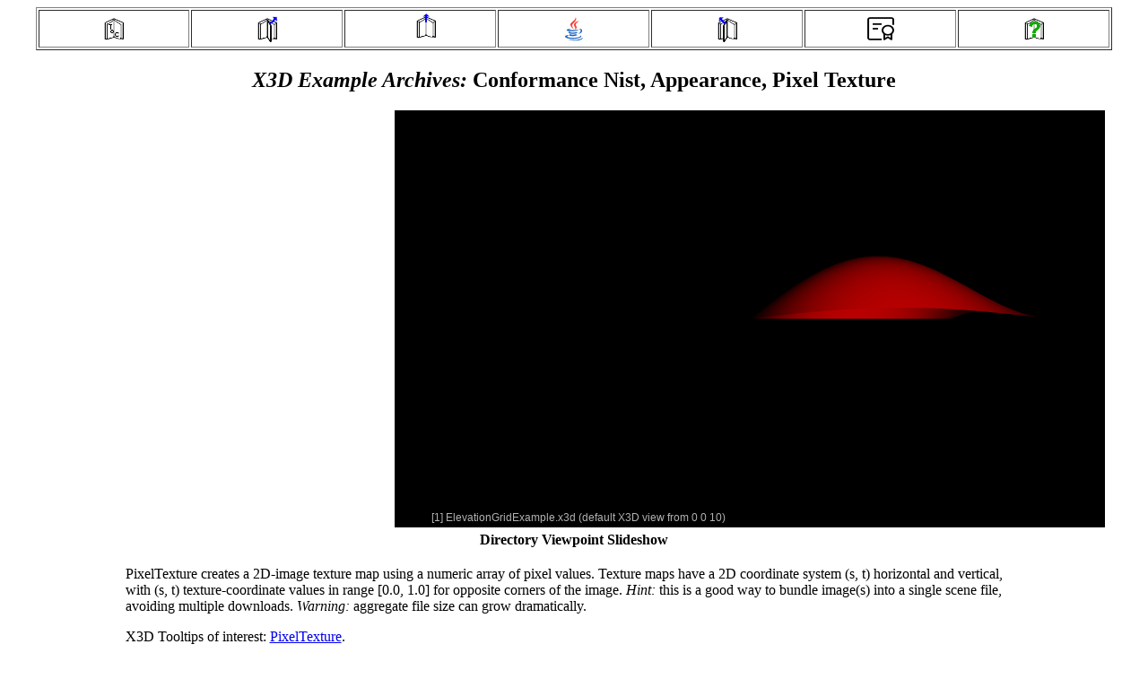

--- FILE ---
content_type: text/html
request_url: https://www.web3d.org/x3d/content/examples/ConformanceNist/Appearance/PixelTexture/viewpointSlideshow.html
body_size: 46076
content:
<?xml version="1.0" encoding="UTF-8"?>
<!DOCTYPE html PUBLIC "-//W3C//DTD XHTML 1.0 Transitional//EN" "http://www.w3.org/TR/xhtml1/DTD/xhtml1-transitional.dtd">
<html xmlns:date="http://exslt.org/dates-and-times"
      xmlns:fn="http://www.w3.org/2005/xpath-functions">
   <head>
      <meta http-equiv="content-type" content="text/html; charset=UTF-8"/>
      <link rel="shortcut icon"
            href="../../images/X3DtextIcon16.png"
            title="X3D"/>
      <title>Viewpoint Slideshow: Conformance Nist X3D Examples Archive, Appearance, Pixel Texture</title>
      <meta http-equiv="X-UA-Compatible" content="chrome=1,IE=edge"/>
      <meta http-equiv="Content-Type" content="text/html;charset=UTF-8"/>
      <meta name="filename" content="viewpointSlideshow.html"/>
      <meta name="description"
            content="Slideshow showing all captured Viewpoint images for this chapter"/>
      <meta name="author" content="Don Brutzman"/>
      <meta name="generator"
            content="https://www.web3d.org/x3d/tools/CreateContentCatalog/CreateContentCatalogPages.xslt"/>
      <meta name="generator" content="X3D-Edit, https://savage.nps.edu/X3D-Edit"/>
      <meta name="created" content="21 January 2011"/>
      <meta name="modified" content="2026-01-07-05:00"/>
      <meta name="reference" content="https://code.google.com/p/slideshow"/>
      <!--
            Slideshow project from Google Code http://code.google.com/p/slideshow
            license:  Creative Commons         https://creativecommons.org/licenses/by/3.0
            Copyright (c) 2008 [Aeron Glemann] http://www.electricprism.com/aeron
        -->
      <link rel="stylesheet"
            type="text/css"
            href="../../slideshow/css/slideshow.css"
            media="screen"/>
      <script type="text/javascript" src="../../slideshow/js/mootools-1.3.2-core.js"> </script>
      <script type="text/javascript"
              src="../../slideshow/js/mootools-1.3.2.1-more.js"> </script>
      <script type="text/javascript" src="../../slideshow/js/slideshow.js"> </script>
      <script type="text/javascript" src="../../slideshow/js/slideshow.flash.js"> </script>
      <script type="text/javascript" src="../../slideshow/js/slideshow.fold.js"> </script>
      <script type="text/javascript" src="../../slideshow/js/slideshow.kenburns.js"> </script>
      <script type="text/javascript" src="../../slideshow/js/slideshow.push.js"> </script>
      <script type="text/javascript">
	//<![CDATA[
	  window.addEvent('domready', function(){
	    var data = {
      'ElevationGridExample.x3d._VP_Default_viewpoint.png': { 'caption': '[1] ElevationGridExample.x3d (default X3D view from 0 0 10)' },
      'ExtrusionExample.x3d._VP_Default_viewpoint.png': { 'caption': '[2] ExtrusionExample.x3d (default X3D view from 0 0 10)' },
      'greyscale.x3d._VP_Default_viewpoint.png': { 'caption': '[3] greyscale.x3d (default X3D view from 0 0 10)' },
      'greyscale_alpha.x3d._VP_Default_viewpoint.png': { 'caption': '[4] greyscale_alpha.x3d (default X3D view from 0 0 10)' },
      'greyscale_Color.x3d._VP_Default_viewpoint.png': { 'caption': '[5] greyscale_Color.x3d (default X3D view from 0 0 10)' },
      'greyscale_diffuseColor.x3d._VP_Default_viewpoint.png': { 'caption': '[6] greyscale_diffuseColor.x3d (default X3D view from 0 0 10)' },
<!--not found:       'IndexedFaceSetExample.x3d._VP_Default_viewpoint.png': { 'caption': '[7] IndexedFaceSetExample.x3d (default X3D view from 0 0 10)' },-->
      'PixelTexture256.x3d._VP_Default_viewpoint.png': { 'caption': '[8] PixelTexture256.x3d (default X3D view from 0 0 10)' },
      'repeats.x3d._VP_Default_viewpoint.png': { 'caption': '[9] repeats.x3d (default X3D view from 0 0 10)' },
      'repeatt.x3d._VP_Default_viewpoint.png': { 'caption': '[10] repeatt.x3d (default X3D view from 0 0 10)' },
      'rgb.x3d._VP_Default_viewpoint.png': { 'caption': '[11] rgb.x3d (default X3D view from 0 0 10)' },
      'rgb_alpha.x3d._VP_Default_viewpoint.png': { 'caption': '[12] rgb_alpha.x3d (default X3D view from 0 0 10)' },
      'st.x3d._VP_Default_viewpoint.png': { 'caption': '[13] st.x3d (default X3D view from 0 0 10)' },
      'threesides.x3d._VP_Default_viewpoint.png': { 'caption': '[14] threesides.x3d (default X3D view from 0 0 10)' },
      'twosidesbig.x3d._VP_Default_viewpoint.png': { 'caption': '[15] twosidesbig.x3d (default X3D view from 0 0 10)' },
      'twosidessmall.x3d._VP_Default_viewpoint.png': { 'caption': '[16] twosidessmall.x3d (default X3D view from 0 0 10)' }
              };
	    var myShow = new Slideshow('show', data, {captions: true, center: true, controller: true, delay: 2000, height: 465 , width:792, hu: '_viewpoints/', linked: true, preload: true, thumbnails: false});
	  });
	//]]>
</script>
   </head>
   <body>
      <table id="Chapter-Link-Bar"
             align="center"
             summary="navigation"
             border="1"
             cellpadding="2"
             width="95%">
         <tr>
            <td align="center" width="12%">
               <a href="../../index.html" target="_top">
                  <img src="../../images/ToC.png"
                       title="Table of Contents"
                       alt="Table of Contents"
                       height="32"
                       width="32"
                       style="border-width:0px"/>
               </a>
            </td>
            <td align="center" width="12%">
               <a href="../MovieTexture/viewpointSlideshow.html" target="_top">
                  <img src="../../images/PreviousChapter.png"
                       title="Previous Directory Viewpoint Slideshow"
                       alt="Previous Directory Viewpoint Slideshow"
                       height="32"
                       width="32"
                       style="border-width:0px"/>
               </a>
            </td>
            <td align="center" width="12%">&nbsp;&nbsp; <a href="index.html" target="_top">
                  <img src="../../images/ThisChapter.png"
                       title="Directory Summary"
                       alt="Directory Viewpoint Slideshow"
                       height="32"
                       width="32"
                       style="border-width:0px"/>
               </a>
            </td>
            <td align="center" width="12%">
               <a href="../../javadoc/ConformanceNist/Appearance/PixelTexture/package-summary.html"
                  title="Javadoc for translated java source"
                  alt="Javadoc for translated java source"
                  target="_blank">
                  <img src="../../images/Java-32.png"
                       title="Javadoc for translated java source"
                       alt="Javadoc for translated java source"
                       height="32"
                       width="32"
                       style="border-width:0px"/>
               </a>
            </td>
            <td align="center" width="12%">
               <a href="../TextureTransform/viewpointSlideshow.html" target="_top">
                  <img src="../../images/NextChapter.png"
                       title="Next Directory Viewpoint Slideshow"
                       alt="Next Directory Viewpoint Slideshow"
                       height="32"
                       width="32"
                       style="border-width:0px"/>
               </a>
            </td>
            <td align="center" width="12%">
               <a href="https://www.web3d.org/x3d/content/examples/license.html"
                  target="licensePage">
                  <img src="../../images/certificate.png"
                       title="Open-Source License"
                       alt="Open-Source License"
                       height="32"
                       width="32"
                       style="border-width:0px"/>
               </a>
            </td>
            <td align="center" width="12%">
               <a href="../../../X3dResources.html" target="helpPage">
                  <img src="../../images/Help.png"
                       title="X3D Resources"
                       alt="X3D Resources"
                       height="32"
                       width="32"
                       style="border-width:0px"/>
               </a>
            </td>
         </tr>
      </table>
      <h2 align="center">
         <i> X3D Example Archives: </i>Conformance Nist, Appearance, Pixel Texture</h2>
      <div id="show"
           class="slideshow"
           style="align: center; text-align: center; width:792;">
         <div class="slideshow-images"
              style="align: center; text-align: center; width:792;">
            <img src="_viewpoints/ElevationGridExample.x3d._VP_Default_viewpoint.png"
                 alt="[1] ElevationGridExample.x3d (default X3D view from 0 0 10)"
                 title="[1] ElevationGridExample.x3d (default X3D view from 0 0 10)"
                 height="465"
                 width="792"
                 align=""
                 float=""
                 position=""/>
         </div>
      </div>
      <table align="center"
             summary=""
             style="background-color: white; border-width:0px; padding: 2px; width:80%">
         <tr>
            <td colspan="5" align="center">
               <b>Directory Viewpoint Slideshow</b>
            </td>
         </tr>
         <tr>
            <td colspan="5"><!--ChapterPackageDescription--><!--Contents of file ../../content/examples/ConformanceNist/Appearance/PixelTexture/package-catalog.html-->
		<p>
					PixelTexture creates a 2D-image texture map using a numeric array of pixel values. Texture maps have a 2D coordinate system (s, t) horizontal and vertical, with (s, t) texture-coordinate values in range [0.0, 1.0] for opposite corners of the image.
					<i>Hint:</i> this is a good way to bundle image(s) into a single scene file, avoiding multiple downloads.
					<i>Warning:</i> aggregate file size can grow dramatically.
		</p>
    
		<p>
					X3D Tooltips of interest:
				
					<a href="https://www.web3d.org/x3d/tooltips/X3dTooltips.html#PixelTexture" target="_blank">PixelTexture</a>.
		</p>
		
		<p>
					<a href="https://www.web3d.org/specifications/X3Dv4/ISO-IEC19775-1v4-IS/Part01/Architecture.html" target="_blank">X3D Specification</a>
					sections of interest:
					<a href="https://www.web3d.org/specifications/X3Dv4/ISO-IEC19775-1v4-IS/Part01/components/texturing.html" target="_blank">18 Texturing component</a>,
					<a href="https://www.web3d.org/specifications/X3Dv4/ISO-IEC19775-1v4-IS/Part01/components/texturing.html#Concepts" target="_blank">18.2 Concepts</a>
					and
					<a href="https://www.web3d.org/specifications/X3Dv4/ISO-IEC19775-1v4-IS/Part01/components/texturing.html#PixelTexture" target="_blank">18.4.6 PixelTexture</a>.
		</p>
		
		<p>
					<a href="https://www.web3d.org/x3d/content/examples/X3dResources.html#Examples" target="_blank">X3D Examples Archives</a>
					of related interest:
		</p>
		
		<ul>
					<li>
								VRML 2 Sourcebook:&nbsp;
								<a href="https://www.web3d.org/x3d/content/examples/Vrml2Sourcebook/Chapter17Textures" target="_blank">Chapter 17 Textures</a>
					</li>
					<li>
								X3D for Web Authors:
								<a href="https://www.web3d.org/x3d/content/examples/X3dForWebAuthors/Chapter05AppearanceMaterialTextures" target="_blank">Chapter 5 Appearance Material Textures</a>
					</li>
		</ul>

  </td>
         </tr>
         <tr>
            <td colspan="5" align="center">
               <table id="X3D-models-viewpoint-snapshots"
                      align="center"
                      summary=""
                      style="background-color: white; border-width:1; width:100%">
                  <tr>
                     <th align="center" style="background-color:lightgrey" colspan="2">
16 X3D Models &nbsp;&nbsp;&nbsp; 
</th>
                     <th align="left" style="background-color:lightgrey" colspan="2">
 &nbsp;&nbsp;&nbsp;&nbsp; &nbsp;&nbsp;&nbsp;&nbsp; &nbsp; 15 X3D Model Viewpoint Snapshots
</th>
                  </tr>
                  <tr>
                     <td colspan="4">
                        <br/>
                     </td>
                  </tr>
                  <tr>
                     <td align="left" valign="top" rowspan="1">
                        <a href="ElevationGridExampleIndex.html">
                           <img src="_thumbnails/ElevationGridExampleThumbnail.png"
                                width="64"
                                height="64"
                                align="left"
                                alt="ElevationGridExample"
                                title="X3D model ElevationGridExample.x3d"/>
                        </a>
                     </td>
                     <td align="left" valign="top" rowspan="1">
                        <br/>
                        <a href="ElevationGridExampleIndex.html"
                           title="X3D model ElevationGridExample.x3d">Elevation Grid Example.x3d</a> &nbsp;&nbsp;&nbsp; 
</td>
                     <td align="center" valign="middle" width="26">
                        <a href="_viewpoints/ElevationGridExample.x3d._VP_Default_viewpoint.png"
                           title="Viewpoint image from X3D model"
                           alt="Viewpoint image from X3D model">
                           <img src="_viewpoints/ElevationGridExample.x3d._VP_Default_viewpoint.png"
                                align="left"
                                height="24"/>
                        </a>
                     </td>
                     <td>
                        <a href="_viewpoints/ElevationGridExample.x3d._VP_Default_viewpoint.png"
                           title="Viewpoint image from X3D model"
                           alt="Viewpoint image from X3D model">[1] ElevationGridExample.x3d (default X3D view from 0 0 10)</a>
                     </td>
                  </tr>
                  <tr style="border-spacing:0px; padding:0px;">
                     <td colspan="4">
                        <hr/>
                     </td>
                  </tr>
                  <tr>
                     <td align="left" valign="top" rowspan="1">
                        <a href="ExtrusionExampleIndex.html">
                           <img src="_thumbnails/ExtrusionExampleThumbnail.png"
                                width="64"
                                height="64"
                                align="left"
                                alt="ExtrusionExample"
                                title="X3D model ExtrusionExample.x3d"/>
                        </a>
                     </td>
                     <td align="left" valign="top" rowspan="1">
                        <br/>
                        <a href="ExtrusionExampleIndex.html"
                           title="X3D model ExtrusionExample.x3d">Extrusion Example.x3d</a> &nbsp;&nbsp;&nbsp; 
</td>
                     <td align="center" valign="middle" width="26">
                        <a href="_viewpoints/ExtrusionExample.x3d._VP_Default_viewpoint.png"
                           title="Viewpoint image from X3D model"
                           alt="Viewpoint image from X3D model">
                           <img src="_viewpoints/ExtrusionExample.x3d._VP_Default_viewpoint.png"
                                align="left"
                                height="24"/>
                        </a>
                     </td>
                     <td>
                        <a href="_viewpoints/ExtrusionExample.x3d._VP_Default_viewpoint.png"
                           title="Viewpoint image from X3D model"
                           alt="Viewpoint image from X3D model">[2] ExtrusionExample.x3d (default X3D view from 0 0 10)</a>
                     </td>
                  </tr>
                  <tr style="border-spacing:0px; padding:0px;">
                     <td colspan="4">
                        <hr/>
                     </td>
                  </tr>
                  <tr>
                     <td align="left" valign="top" rowspan="1">
                        <a href="greyscaleIndex.html">
                           <img src="_thumbnails/greyscaleThumbnail.png"
                                width="64"
                                height="64"
                                align="left"
                                alt="greyscale"
                                title="X3D model greyscale.x3d"/>
                        </a>
                     </td>
                     <td align="left" valign="top" rowspan="1">
                        <br/>
                        <a href="greyscaleIndex.html" title="X3D model greyscale.x3d">greyscale.x3d</a> &nbsp;&nbsp;&nbsp; 
</td>
                     <td align="center" valign="middle" width="26">
                        <a href="_viewpoints/greyscale.x3d._VP_Default_viewpoint.png"
                           title="Viewpoint image from X3D model"
                           alt="Viewpoint image from X3D model">
                           <img src="_viewpoints/greyscale.x3d._VP_Default_viewpoint.png"
                                align="left"
                                height="24"/>
                        </a>
                     </td>
                     <td>
                        <a href="_viewpoints/greyscale.x3d._VP_Default_viewpoint.png"
                           title="Viewpoint image from X3D model"
                           alt="Viewpoint image from X3D model">[3] greyscale.x3d (default X3D view from 0 0 10)</a>
                     </td>
                  </tr>
                  <tr style="border-spacing:0px; padding:0px;">
                     <td colspan="4">
                        <hr/>
                     </td>
                  </tr>
                  <tr>
                     <td align="left" valign="top" rowspan="1">
                        <a href="greyscale_alphaIndex.html">
                           <img src="_thumbnails/greyscale_alphaThumbnail.png"
                                width="64"
                                height="64"
                                align="left"
                                alt="greyscale_alpha"
                                title="X3D model greyscale_alpha.x3d"/>
                        </a>
                     </td>
                     <td align="left" valign="top" rowspan="1">
                        <br/>
                        <a href="greyscale_alphaIndex.html" title="X3D model greyscale_alpha.x3d">greyscale alpha.x3d</a> &nbsp;&nbsp;&nbsp; 
</td>
                     <td align="center" valign="middle" width="26">
                        <a href="_viewpoints/greyscale_alpha.x3d._VP_Default_viewpoint.png"
                           title="Viewpoint image from X3D model"
                           alt="Viewpoint image from X3D model">
                           <img src="_viewpoints/greyscale_alpha.x3d._VP_Default_viewpoint.png"
                                align="left"
                                height="24"/>
                        </a>
                     </td>
                     <td>
                        <a href="_viewpoints/greyscale_alpha.x3d._VP_Default_viewpoint.png"
                           title="Viewpoint image from X3D model"
                           alt="Viewpoint image from X3D model">[4] greyscale_alpha.x3d (default X3D view from 0 0 10)</a>
                     </td>
                  </tr>
                  <tr style="border-spacing:0px; padding:0px;">
                     <td colspan="4">
                        <hr/>
                     </td>
                  </tr>
                  <tr>
                     <td align="left" valign="top" rowspan="1">
                        <a href="greyscale_ColorIndex.html">
                           <img src="_thumbnails/greyscale_ColorThumbnail.png"
                                width="64"
                                height="64"
                                align="left"
                                alt="greyscale_Color"
                                title="X3D model greyscale_Color.x3d"/>
                        </a>
                     </td>
                     <td align="left" valign="top" rowspan="1">
                        <br/>
                        <a href="greyscale_ColorIndex.html" title="X3D model greyscale_Color.x3d">greyscale Color.x3d</a> &nbsp;&nbsp;&nbsp; 
</td>
                     <td align="center" valign="middle" width="26">
                        <a href="_viewpoints/greyscale_Color.x3d._VP_Default_viewpoint.png"
                           title="Viewpoint image from X3D model"
                           alt="Viewpoint image from X3D model">
                           <img src="_viewpoints/greyscale_Color.x3d._VP_Default_viewpoint.png"
                                align="left"
                                height="24"/>
                        </a>
                     </td>
                     <td>
                        <a href="_viewpoints/greyscale_Color.x3d._VP_Default_viewpoint.png"
                           title="Viewpoint image from X3D model"
                           alt="Viewpoint image from X3D model">[5] greyscale_Color.x3d (default X3D view from 0 0 10)</a>
                     </td>
                  </tr>
                  <tr style="border-spacing:0px; padding:0px;">
                     <td colspan="4">
                        <hr/>
                     </td>
                  </tr>
                  <tr>
                     <td align="left" valign="top" rowspan="1">
                        <a href="greyscale_diffuseColorIndex.html">
                           <img src="_thumbnails/greyscale_diffuseColorThumbnail.png"
                                width="64"
                                height="64"
                                align="left"
                                alt="greyscale_diffuseColor"
                                title="X3D model greyscale_diffuseColor.x3d"/>
                        </a>
                     </td>
                     <td align="left" valign="top" rowspan="1">
                        <br/>
                        <a href="greyscale_diffuseColorIndex.html"
                           title="X3D model greyscale_diffuseColor.x3d">greyscale diffuse Color.x3d</a> &nbsp;&nbsp;&nbsp; 
</td>
                     <td align="center" valign="middle" width="26">
                        <a href="_viewpoints/greyscale_diffuseColor.x3d._VP_Default_viewpoint.png"
                           title="Viewpoint image from X3D model"
                           alt="Viewpoint image from X3D model">
                           <img src="_viewpoints/greyscale_diffuseColor.x3d._VP_Default_viewpoint.png"
                                align="left"
                                height="24"/>
                        </a>
                     </td>
                     <td>
                        <a href="_viewpoints/greyscale_diffuseColor.x3d._VP_Default_viewpoint.png"
                           title="Viewpoint image from X3D model"
                           alt="Viewpoint image from X3D model">[6] greyscale_diffuseColor.x3d (default X3D view from 0 0 10)</a>
                     </td>
                  </tr>
                  <tr style="border-spacing:0px; padding:0px;">
                     <td colspan="4">
                        <hr/>
                     </td>
                  </tr>
                  <tr>
                     <td align="left" valign="top" rowspan="1">
                        <a href="IndexedFaceSetExampleIndex.html">
                           <img src="_thumbnails/IndexedFaceSetExampleThumbnail.png"
                                width="64"
                                height="64"
                                align="left"
                                alt="IndexedFaceSetExample"
                                title="X3D model IndexedFaceSetExample.x3d"/>
                        </a>
                     </td>
                     <td align="left" valign="top" rowspan="1">
                        <br/>
                        <a href="IndexedFaceSetExampleIndex.html"
                           title="X3D model IndexedFaceSetExample.x3d">Indexed Face Set Example.x3d</a> &nbsp;&nbsp;&nbsp; 
</td>
                     <td align="left" valign="middle" width="26"><!--file not found: _viewpoints/IndexedFaceSetExample.x3d._VP_Default_viewpoint.png--></td>
                     <td>
                        <span title="viewpoint image file not found">[7] IndexedFaceSetExample.x3d (default X3D view from 0 0 10)</span>
                     </td>
                  </tr>
                  <tr style="border-spacing:0px; padding:0px;">
                     <td colspan="4">
                        <hr/>
                     </td>
                  </tr>
                  <tr>
                     <td align="left" valign="top" rowspan="1">
                        <a href="PixelTexture256Index.html">
                           <img src="_thumbnails/PixelTexture256Thumbnail.png"
                                width="64"
                                height="64"
                                align="left"
                                alt="PixelTexture256"
                                title="X3D model PixelTexture256.x3d"/>
                        </a>
                     </td>
                     <td align="left" valign="top" rowspan="1">
                        <br/>
                        <a href="PixelTexture256Index.html" title="X3D model PixelTexture256.x3d">Pixel Texture 256.x3d</a> &nbsp;&nbsp;&nbsp; 
</td>
                     <td align="center" valign="middle" width="26">
                        <a href="_viewpoints/PixelTexture256.x3d._VP_Default_viewpoint.png"
                           title="Viewpoint image from X3D model"
                           alt="Viewpoint image from X3D model">
                           <img src="_viewpoints/PixelTexture256.x3d._VP_Default_viewpoint.png"
                                align="left"
                                height="24"/>
                        </a>
                     </td>
                     <td>
                        <a href="_viewpoints/PixelTexture256.x3d._VP_Default_viewpoint.png"
                           title="Viewpoint image from X3D model"
                           alt="Viewpoint image from X3D model">[8] PixelTexture256.x3d (default X3D view from 0 0 10)</a>
                     </td>
                  </tr>
                  <tr style="border-spacing:0px; padding:0px;">
                     <td colspan="4">
                        <hr/>
                     </td>
                  </tr>
                  <tr>
                     <td align="left" valign="top" rowspan="1">
                        <a href="repeatsIndex.html">
                           <img src="_thumbnails/repeatsThumbnail.png"
                                width="64"
                                height="64"
                                align="left"
                                alt="repeats"
                                title="X3D model repeats.x3d"/>
                        </a>
                     </td>
                     <td align="left" valign="top" rowspan="1">
                        <br/>
                        <a href="repeatsIndex.html" title="X3D model repeats.x3d">repeats.x3d</a> &nbsp;&nbsp;&nbsp; 
</td>
                     <td align="center" valign="middle" width="26">
                        <a href="_viewpoints/repeats.x3d._VP_Default_viewpoint.png"
                           title="Viewpoint image from X3D model"
                           alt="Viewpoint image from X3D model">
                           <img src="_viewpoints/repeats.x3d._VP_Default_viewpoint.png"
                                align="left"
                                height="24"/>
                        </a>
                     </td>
                     <td>
                        <a href="_viewpoints/repeats.x3d._VP_Default_viewpoint.png"
                           title="Viewpoint image from X3D model"
                           alt="Viewpoint image from X3D model">[9] repeats.x3d (default X3D view from 0 0 10)</a>
                     </td>
                  </tr>
                  <tr style="border-spacing:0px; padding:0px;">
                     <td colspan="4">
                        <hr/>
                     </td>
                  </tr>
                  <tr>
                     <td align="left" valign="top" rowspan="1">
                        <a href="repeattIndex.html">
                           <img src="_thumbnails/repeattThumbnail.png"
                                width="64"
                                height="64"
                                align="left"
                                alt="repeatt"
                                title="X3D model repeatt.x3d"/>
                        </a>
                     </td>
                     <td align="left" valign="top" rowspan="1">
                        <br/>
                        <a href="repeattIndex.html" title="X3D model repeatt.x3d">repeatt.x3d</a> &nbsp;&nbsp;&nbsp; 
</td>
                     <td align="center" valign="middle" width="26">
                        <a href="_viewpoints/repeatt.x3d._VP_Default_viewpoint.png"
                           title="Viewpoint image from X3D model"
                           alt="Viewpoint image from X3D model">
                           <img src="_viewpoints/repeatt.x3d._VP_Default_viewpoint.png"
                                align="left"
                                height="24"/>
                        </a>
                     </td>
                     <td>
                        <a href="_viewpoints/repeatt.x3d._VP_Default_viewpoint.png"
                           title="Viewpoint image from X3D model"
                           alt="Viewpoint image from X3D model">[10] repeatt.x3d (default X3D view from 0 0 10)</a>
                     </td>
                  </tr>
                  <tr style="border-spacing:0px; padding:0px;">
                     <td colspan="4">
                        <hr/>
                     </td>
                  </tr>
                  <tr>
                     <td align="left" valign="top" rowspan="1">
                        <a href="rgbIndex.html">
                           <img src="_thumbnails/rgbThumbnail.png"
                                width="64"
                                height="64"
                                align="left"
                                alt="rgb"
                                title="X3D model rgb.x3d"/>
                        </a>
                     </td>
                     <td align="left" valign="top" rowspan="1">
                        <br/>
                        <a href="rgbIndex.html" title="X3D model rgb.x3d">rgb.x3d</a> &nbsp;&nbsp;&nbsp; 
</td>
                     <td align="center" valign="middle" width="26">
                        <a href="_viewpoints/rgb.x3d._VP_Default_viewpoint.png"
                           title="Viewpoint image from X3D model"
                           alt="Viewpoint image from X3D model">
                           <img src="_viewpoints/rgb.x3d._VP_Default_viewpoint.png"
                                align="left"
                                height="24"/>
                        </a>
                     </td>
                     <td>
                        <a href="_viewpoints/rgb.x3d._VP_Default_viewpoint.png"
                           title="Viewpoint image from X3D model"
                           alt="Viewpoint image from X3D model">[11] rgb.x3d (default X3D view from 0 0 10)</a>
                     </td>
                  </tr>
                  <tr style="border-spacing:0px; padding:0px;">
                     <td colspan="4">
                        <hr/>
                     </td>
                  </tr>
                  <tr>
                     <td align="left" valign="top" rowspan="1">
                        <a href="rgb_alphaIndex.html">
                           <img src="_thumbnails/rgb_alphaThumbnail.png"
                                width="64"
                                height="64"
                                align="left"
                                alt="rgb_alpha"
                                title="X3D model rgb_alpha.x3d"/>
                        </a>
                     </td>
                     <td align="left" valign="top" rowspan="1">
                        <br/>
                        <a href="rgb_alphaIndex.html" title="X3D model rgb_alpha.x3d">rgb alpha.x3d</a> &nbsp;&nbsp;&nbsp; 
</td>
                     <td align="center" valign="middle" width="26">
                        <a href="_viewpoints/rgb_alpha.x3d._VP_Default_viewpoint.png"
                           title="Viewpoint image from X3D model"
                           alt="Viewpoint image from X3D model">
                           <img src="_viewpoints/rgb_alpha.x3d._VP_Default_viewpoint.png"
                                align="left"
                                height="24"/>
                        </a>
                     </td>
                     <td>
                        <a href="_viewpoints/rgb_alpha.x3d._VP_Default_viewpoint.png"
                           title="Viewpoint image from X3D model"
                           alt="Viewpoint image from X3D model">[12] rgb_alpha.x3d (default X3D view from 0 0 10)</a>
                     </td>
                  </tr>
                  <tr style="border-spacing:0px; padding:0px;">
                     <td colspan="4">
                        <hr/>
                     </td>
                  </tr>
                  <tr>
                     <td align="left" valign="top" rowspan="1">
                        <a href="stIndex.html">
                           <img src="_thumbnails/stThumbnail.png"
                                width="64"
                                height="64"
                                align="left"
                                alt="st"
                                title="X3D model st.x3d"/>
                        </a>
                     </td>
                     <td align="left" valign="top" rowspan="1">
                        <br/>
                        <a href="stIndex.html" title="X3D model st.x3d">st.x3d</a> &nbsp;&nbsp;&nbsp; 
</td>
                     <td align="center" valign="middle" width="26">
                        <a href="_viewpoints/st.x3d._VP_Default_viewpoint.png"
                           title="Viewpoint image from X3D model"
                           alt="Viewpoint image from X3D model">
                           <img src="_viewpoints/st.x3d._VP_Default_viewpoint.png"
                                align="left"
                                height="24"/>
                        </a>
                     </td>
                     <td>
                        <a href="_viewpoints/st.x3d._VP_Default_viewpoint.png"
                           title="Viewpoint image from X3D model"
                           alt="Viewpoint image from X3D model">[13] st.x3d (default X3D view from 0 0 10)</a>
                     </td>
                  </tr>
                  <tr style="border-spacing:0px; padding:0px;">
                     <td colspan="4">
                        <hr/>
                     </td>
                  </tr>
                  <tr>
                     <td align="left" valign="top" rowspan="1">
                        <a href="threesidesIndex.html">
                           <img src="_thumbnails/threesidesThumbnail.png"
                                width="64"
                                height="64"
                                align="left"
                                alt="threesides"
                                title="X3D model threesides.x3d"/>
                        </a>
                     </td>
                     <td align="left" valign="top" rowspan="1">
                        <br/>
                        <a href="threesidesIndex.html" title="X3D model threesides.x3d">threesides.x3d</a> &nbsp;&nbsp;&nbsp; 
</td>
                     <td align="center" valign="middle" width="26">
                        <a href="_viewpoints/threesides.x3d._VP_Default_viewpoint.png"
                           title="Viewpoint image from X3D model"
                           alt="Viewpoint image from X3D model">
                           <img src="_viewpoints/threesides.x3d._VP_Default_viewpoint.png"
                                align="left"
                                height="24"/>
                        </a>
                     </td>
                     <td>
                        <a href="_viewpoints/threesides.x3d._VP_Default_viewpoint.png"
                           title="Viewpoint image from X3D model"
                           alt="Viewpoint image from X3D model">[14] threesides.x3d (default X3D view from 0 0 10)</a>
                     </td>
                  </tr>
                  <tr style="border-spacing:0px; padding:0px;">
                     <td colspan="4">
                        <hr/>
                     </td>
                  </tr>
                  <tr>
                     <td align="left" valign="top" rowspan="1">
                        <a href="twosidesbigIndex.html">
                           <img src="_thumbnails/twosidesbigThumbnail.png"
                                width="64"
                                height="64"
                                align="left"
                                alt="twosidesbig"
                                title="X3D model twosidesbig.x3d"/>
                        </a>
                     </td>
                     <td align="left" valign="top" rowspan="1">
                        <br/>
                        <a href="twosidesbigIndex.html" title="X3D model twosidesbig.x3d">twosidesbig.x3d</a> &nbsp;&nbsp;&nbsp; 
</td>
                     <td align="center" valign="middle" width="26">
                        <a href="_viewpoints/twosidesbig.x3d._VP_Default_viewpoint.png"
                           title="Viewpoint image from X3D model"
                           alt="Viewpoint image from X3D model">
                           <img src="_viewpoints/twosidesbig.x3d._VP_Default_viewpoint.png"
                                align="left"
                                height="24"/>
                        </a>
                     </td>
                     <td>
                        <a href="_viewpoints/twosidesbig.x3d._VP_Default_viewpoint.png"
                           title="Viewpoint image from X3D model"
                           alt="Viewpoint image from X3D model">[15] twosidesbig.x3d (default X3D view from 0 0 10)</a>
                     </td>
                  </tr>
                  <tr style="border-spacing:0px; padding:0px;">
                     <td colspan="4">
                        <hr/>
                     </td>
                  </tr>
                  <tr>
                     <td align="left" valign="top" rowspan="1">
                        <a href="twosidessmallIndex.html">
                           <img src="_thumbnails/twosidessmallThumbnail.png"
                                width="64"
                                height="64"
                                align="left"
                                alt="twosidessmall"
                                title="X3D model twosidessmall.x3d"/>
                        </a>
                     </td>
                     <td align="left" valign="top" rowspan="1">
                        <br/>
                        <a href="twosidessmallIndex.html" title="X3D model twosidessmall.x3d">twosidessmall.x3d</a> &nbsp;&nbsp;&nbsp; 
</td>
                     <td align="center" valign="middle" width="26">
                        <a href="_viewpoints/twosidessmall.x3d._VP_Default_viewpoint.png"
                           title="Viewpoint image from X3D model"
                           alt="Viewpoint image from X3D model">
                           <img src="_viewpoints/twosidessmall.x3d._VP_Default_viewpoint.png"
                                align="left"
                                height="24"/>
                        </a>
                     </td>
                     <td>
                        <a href="_viewpoints/twosidessmall.x3d._VP_Default_viewpoint.png"
                           title="Viewpoint image from X3D model"
                           alt="Viewpoint image from X3D model">[16] twosidessmall.x3d (default X3D view from 0 0 10)</a>
                     </td>
                  </tr>
               </table>
            </td>
         </tr>
         <tr>
            <td colspan="5" style="background-color:lightgrey">&nbsp;</td>
         </tr>
         <tr>
            <td colspan="5">
               <p align="center">This viewpoint slideshow is online at <br/>
                  <a href="https://www.web3d.org/x3d/content/examples/ConformanceNist/Appearance/PixelTexture/viewpointSlideshow.html"
                     target="_blank">https://www.web3d.org/x3d/content/examples/ConformanceNist/Appearance/PixelTexture/viewpointSlideshow.html</a>
               </p>
               <p align="center">
                  <a href="https://validator.w3.org/check?uri=https://www.web3d.org/x3d/content/examples/ConformanceNist/Appearance/PixelTexture/viewpointSlideshow.html"
                     target="_blank">
                     <img src="https://www.w3.org/Icons/valid-xhtml10"
                          title="Validate XHTML 1.1"
                          alt="Validate XHTML 1.1"
                          height="31"
                          width="88"
                          border="0"
                          align="right"/>
                  </a>
               </p>
               <p style="text-align:center">Viewpoint image version history at <br/>
                  <a href="https://sourceforge.net/p/x3d/code/HEAD/tree/www.web3d.org/x3d/content/examples/ConformanceNist/Appearance/PixelTexture/_viewpoints/"
                     target="_blank">https://sourceforge.net/p/x3d/code/HEAD/tree/www.web3d.org/x3d/content/examples/ConformanceNist/Appearance/PixelTexture/_viewpoints</a>
               </p>
            </td>
         </tr>
      </table>
      <table id="Chapter-Link-Bar"
             align="center"
             summary="navigation"
             border="1"
             cellpadding="2"
             width="95%">
         <tr>
            <td align="center" width="12%">
               <a href="../../index.html" target="_top">
                  <img src="../../images/ToC.png"
                       title="Table of Contents"
                       alt="Table of Contents"
                       height="32"
                       width="32"
                       style="border-width:0px"/>
               </a>
            </td>
            <td align="center" width="12%">
               <a href="../MovieTexture/viewpointSlideshow.html" target="_top">
                  <img src="../../images/PreviousChapter.png"
                       title="Previous Directory Viewpoint Slideshow"
                       alt="Previous Directory Viewpoint Slideshow"
                       height="32"
                       width="32"
                       style="border-width:0px"/>
               </a>
            </td>
            <td align="center" width="12%">&nbsp;&nbsp; <a href="index.html" target="_top">
                  <img src="../../images/ThisChapter.png"
                       title="Directory Summary"
                       alt="Directory Viewpoint Slideshow"
                       height="32"
                       width="32"
                       style="border-width:0px"/>
               </a>
            </td>
            <td align="center" width="12%">
               <a href="../../javadoc/ConformanceNist/Appearance/PixelTexture/package-summary.html"
                  title="Javadoc for translated java source"
                  alt="Javadoc for translated java source"
                  target="_blank">
                  <img src="../../images/Java-32.png"
                       title="Javadoc for translated java source"
                       alt="Javadoc for translated java source"
                       height="32"
                       width="32"
                       style="border-width:0px"/>
               </a>
            </td>
            <td align="center" width="12%">
               <a href="../TextureTransform/viewpointSlideshow.html" target="_top">
                  <img src="../../images/NextChapter.png"
                       title="Next Directory Viewpoint Slideshow"
                       alt="Next Directory Viewpoint Slideshow"
                       height="32"
                       width="32"
                       style="border-width:0px"/>
               </a>
            </td>
            <td align="center" width="12%">
               <a href="https://www.web3d.org/x3d/content/examples/license.html"
                  target="licensePage">
                  <img src="../../images/certificate.png"
                       title="Open-Source License"
                       alt="Open-Source License"
                       height="32"
                       width="32"
                       style="border-width:0px"/>
               </a>
            </td>
            <td align="center" width="12%">
               <a href="../../../X3dResources.html" target="helpPage">
                  <img src="../../images/Help.png"
                       title="X3D Resources"
                       alt="X3D Resources"
                       height="32"
                       width="32"
                       style="border-width:0px"/>
               </a>
            </td>
         </tr>
      </table>
   </body>
</html>


--- FILE ---
content_type: application/javascript
request_url: https://www.web3d.org/x3d/content/examples/ConformanceNist/slideshow/js/slideshow.fold.js
body_size: 2487
content:
/**
Script: Slideshow.Fold.js
	Slideshow.Fold - Flash extension for Slideshow.

License:
	MIT-style license.

Copyright:
	Copyright (c) 2008 [Aeron Glemann](http://www.electricprism.com/aeron/).

Dependencies:
	Slideshow.
*/

Slideshow.Fold = new Class({
	Extends: Slideshow,
	
/**
Private method: show
	Does the slideshow effect.
*/

	_show: function(fast){
		if (!this.image.retrieve('tween')){
			var options = (this.options.overlap) ? {'duration': this.options.duration} : {'duration': this.options.duration / 2};
			$$(this.a, this.b).set('tween', Object.merge(options, {'link': 'chain', 'onStart': this._start.bind(this), 'onComplete': this._complete.bind(this), 'property': 'clip', 'transition': this.options.transition}));
		}
		var img = (this.counter % 2) ? this.a : this.b,
			rect = this._rect(this.image),
			half = Math.ceil(rect.top + (rect.bottom - rect.top) / 2);
			
		if (fast){			
			img.get('tween').cancel().set('rect(0, 0, 0, 0)');
			this.image.get('tween').cancel().set('rect(auto, auto, auto, auto)'); 			
		} 
		else {
			if (this.options.overlap){	
				img.get('tween').set('rect(auto, auto, auto, auto)');
				this.image.get('tween')
					.set(rect.top + ' ' + rect.left + ' ' + half + ' ' + rect.left)
					.start(rect.top + ' ' + rect.right + ' ' + half + ' ' + rect.left)
					.start(rect.top + ' ' + rect.right + ' ' + rect.bottom + ' ' + rect.left);
			} 
			else	{
				var fn = function(rect){
					this.image.get('tween')
						.set(rect.top + ' ' + rect.left + ' ' + half + ' ' + rect.left)
						.start(rect.top + ' ' + rect.right + ' ' + half + ' ' + rect.left)
						.start(rect.top + ' ' + rect.right + ' ' + rect.bottom + ' ' + rect.left);
				}.pass(rect, this);
				if (this.firstrun)
					return fn();
				rect = this._rect(img);
				img.get('tween')
					.set(rect.top + ' ' + rect.right + ' ' + rect.bottom + ' ' + rect.left)
					.start(rect.top + ' ' + rect.right + ' ' + half + ' ' + rect.left)
					.start(rect.top + ' ' + rect.left + ' ' + half + ' ' + rect.left).chain(fn);
			}
		}
	},
	
	/**
	Private method: rect
		Calculates the clipping rect
	*/

	_rect: function(img){
		var rect = img.getCoordinates(this.el.retrieve('images'));
		rect.left = (rect.left < 0) ? Math.abs(rect.left) : 0;
		rect.top = (rect.top < 0) ? Math.abs(rect.top) : 0;
		rect.right = (rect.right > this.width) ? rect.left + this.width : rect.width;
		rect.bottom = (rect.bottom > this.height) ? rect.top + this.height : rect.height;
		return rect;		
	}
});